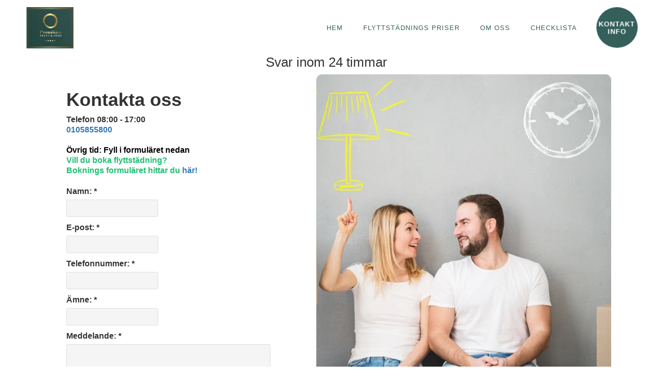

--- FILE ---
content_type: text/html; charset=utf-8
request_url: https://www.xn--flyttstdalingss-6kby.nu/kontakt
body_size: 4004
content:
<!DOCTYPE html>
<html lang="sv">
<head>
  <script src="https://code.jquery.com/jquery-3.7.0.slim.min.js" integrity="sha256-tG5mcZUtJsZvyKAxYLVXrmjKBVLd6VpVccqz/r4ypFE=" crossorigin="anonymous"></script>  
  <script src='https://uploads.staticjw.com/he/hemstadorminge/gsap.js'></script>
  <script src='https://uploads.staticjw.com/he/hemstadorminge/scrolltrigger.js'></script>
  <script src='https://uploads.staticjw.com/he/hemstadorminge/functions23.js'></script>

    <link rel="icon" href="https://images.staticjw.com/fly/3544/favicon.ico" sizes="any">
    <meta charset="utf-8">
    <link rel="canonical" href="https://www.xn--flyttstdalingss-6kby.nu/kontakt">


  <meta name="viewport" content="width=device-width, initial-scale=1">
  <title>Svar inom 24 timmar | Flyttstädning Alingsås</title>
             


<link rel="stylesheet" href="https://css.staticjw.com/createdfiles/css-files/315917.css?m=0783">

<script>
  function resizeIframe(obj) {
    obj.style.height = obj.contentWindow.document.documentElement.scrollHeight + 'px';
  }
</script>

<body>
  <nav id="navbar-städ">
    <a class="navbar-logo-link" href='/'><img id="logo" class="navbar-logo" src="https://uploads.staticjw.com/fl/flyttstadningalingsas/logo_flyttstad_i_alingsas.webp" alt="Flyttstäd Alingsås logo" width="234" height="100"></a>

    <ul class="navbar-menu">
      
<ul id="nav">
    <li><a href="/">Hem</a></li>
    <li><a href="/priser">Flyttstädnings Priser</a></li>
    <li><a href="/varfor-oss">Om oss</a></li>
    <li><a href="/checklista">Checklista</a></li>
</ul>
      <div id="navbar-circle" class="discount-circle">
        <a href="/kontakt"><h3 id="navbar-circle-text">KONTAKT INFO</h3></a>
      </div>
    </ul>

    <input id="toggle" type="checkbox"></input>

    <label for="toggle" class="hamburger">
      <div class="top-bun"></div>
      <div class="meat"></div>
      <div class="bottom-bun"></div>
    </label>

    <div class="nav">
      <div class="nav-wrapper">
        <nav>
          
<ul id="nav">
    <li><a href="/">Hem</a></li>
    <li><a href="/priser">Flyttstädnings Priser</a></li>
    <li><a href="/varfor-oss">Om oss</a></li>
    <li><a href="/checklista">Checklista</a></li>
</ul>
          <a href="/priser">BOKA ONLINE HÄR</a>
        </nav>
      </div>
    </div>
  </nav> 

   
 





      <div> 
             <br><br><br><br>
          <h2 style="text-align: center;">Svar inom 24 timmar</h2>
        </div>
        <div id="" >
            

<div class="grid-flex">
<div class="col col-text col-left">
<div class="inner spacing text-align-center contact_spacing">

<h1><strong>Kontakta oss</strong></h1>

<p>      <strong>Telefon 08:00 - 17:00 <br>
<a href="tel:0105855800">0105855800</a></p>

<p>        &nbsp;</p>

<p>        <span style="color: #000;">Övrig tid: Fyll i formuläret nedan</span></strong>  <br>
<strong><span style="color: #1dbf73;">Vill du boka flyttstädning?</span></span><br>
<span style="color: #1dbf73;"> Boknings
          formuläret hittar du <a title="Boka flyttstädning" href="/priser">här!</a></span></strong></p>

<p>       </p>

<p>      

<form id="id-contact-form" method="post" action="/include/contact.php" enctype="multipart/form-data">


<fieldset id="contact-form">
<label>Namn: *</label><br>
<input name="name2" type="text" required><br>
<label>E-post: *</label><br>
<input name="email" type="email" required><br>
<label>Telefonnummer: *</label><br>
<input name="phone_number" type="text" required><br>
<label>Ämne: *</label><br>
<input name="subject" type="text" required><br>
<label>Meddelande: *</label><br>
<textarea cols="40" rows="10" name="message" required></textarea><br>
<input id="contact-button" name="submit" type="submit" value="Skicka meddelande">
</fieldset>

<div style="display:none;visibility:hidden;">
<input type="hidden" id="Ncode" name="code" value="0">
<input type="text" name="url" value=""> (Lämna tom)
</div>
<script>document.querySelectorAll('#Ncode').forEach(function(elem) {elem.value = Math.round(new Date().getTime()/1000);})</script>
</form>

</div>
</div>
<div class="col col-image" style="background-image: url('https://uploads.staticjw.com/fl/flyttstadningalingsas/kontakt.jpg'); height: auto;"></div>
</div>

 
        </div>

  <div class="clear"></div>

    

    </div> 

      
      <br /><br /><div id="footer">
        <div class="inner-container">
          <div id="footer-text-container" class="col-sm-4">
            <h3><b>KONTAKTA OSS:</b></h3>
            <p>Alla dagar 08:00 - 17:00 <br> Ring: <a href="tel:010 58 558 00"><b>010 58 558 00</b></a></p>
            <br>
            <p>Övrig tid: Använd vårt <a href="/kontakt"><b><u>kontaktformulär</u></a></b> <br> Svar snarast möjligt inom 24 timmar.</p>
            <br>
            <p><a href="/info"><b>Avtal & Villkor<br>GDPR<br>Integritetspolicy</a></b></p>
          </div>

          <div id="iframe-maps">
            <a href="https://www.google.com/maps/place/Alingsås/"><img class="lazy" loading="lazy" src=""
                data-src="https://maps.googleapis.com/maps/api/staticmap?autoscale=false&size=1200x350&maptype=roadmap&key=AIzaSyCJPsn90n2RAcxPg0-j4zv2kSExLhmMIpE&format=png&visual_refresh=true&markers=size:mid%7Ccolor:0xff0000%7Clabel:%7CAlingsås"
                data-srcset="https://maps.googleapis.com/maps/api/staticmap?autoscale=false&size=1200x350&maptype=roadmap&key=AIzaSyCJPsn90n2RAcxPg0-j4zv2kSExLhmMIpE&format=png&visual_refresh=true&markers=size:mid%7Ccolor:0xff0000%7Clabel:%7CAlingsås"
                alt="Flyttstädning Alingsås Google Maps"></a>
          </div>
          <div class="clear"></div>

          <h3 id="trademark-text">© 2026 S.E.O Partner Sverige AB. Alla rättigheter förbehållna.</h3>
        </div>

        
      </div>
         

    <div id="copyright">
      <img class="alignleft copyr lazy" width="125px" loading="lazy" height="39px" src="
" data-src="https://uploads.staticjw.com/fl/flyttstadbollnas/footer_flyttstadning_bollnas.webp" data-srcset="https://uploads.staticjw.com/fl/flyttstadbollnas/footer_flyttstadning_bollnas.webp" alt="Skapare av Flyttstädning Alingsås" />
    </div>

<chat-widget
  location-id="YO1LrMPgNKlhzIoe6ih9"
  style="--chat-widget-primary-color: #FFC925; --chat-widget-active-color:#FFC925 ;--chat-widget-bubble-color: #FFC925 ;"
  heading="Hur kan vi hjälpa dig?"
  sub-heading="Skriv din fråga här så besvarar jag dig snarast möjligt." 
  prompt-msg="Välkommen! Mitt namn är Samuel, kan jag hjälpa dig med något?" 
  legal-msg="Genom att skicka in godkänner du att ta emot SMS eller e-post från oss." 
  use-email-field="true" 
  revisit-prompt-msg="Välkommen tillbaka {{name}}.
Hur kan vi hjälpa dig?" 
  support-contact="info@premiumstad.nu" 
  success-msg="Vår kundtjänst kommer att kontakta dig inom kort." 
  thank-you-msg="Tack!" 
  prompt-avatar="https://firebasestorage.googleapis.com/v0/b/highlevel-backend.appspot.com/o/locationPhotos%2FYO1LrMPgNKlhzIoe6ih9%2Fchat-widget-person?alt=media&token=d4a77516-f0aa-4ccc-abd7-ea7529a785ed" 
  locale="location" 
  send-label="Skicka Meddelande" 
  primary-color="#FFC200">
</chat-widget>
 <script
  src="https://widgets.leadconnectorhq.com/loader.js" 
  data-resources-url="https://widgets.leadconnectorhq.com/chat-widget/loader.js" >
 </script>


<script defer src="https://static.cloudflareinsights.com/beacon.min.js/vcd15cbe7772f49c399c6a5babf22c1241717689176015" integrity="sha512-ZpsOmlRQV6y907TI0dKBHq9Md29nnaEIPlkf84rnaERnq6zvWvPUqr2ft8M1aS28oN72PdrCzSjY4U6VaAw1EQ==" data-cf-beacon='{"version":"2024.11.0","token":"69cf956b180d47859b199ce4b6bb22bb","r":1,"server_timing":{"name":{"cfCacheStatus":true,"cfEdge":true,"cfExtPri":true,"cfL4":true,"cfOrigin":true,"cfSpeedBrain":true},"location_startswith":null}}' crossorigin="anonymous"></script>
</body>

</html>



<script>(function() { var global_id = '1ukygjdh'; var property_id = 315917;
    var url = encodeURIComponent(window.location.href.split('#')[0]); var referrer = encodeURIComponent(document.referrer);
    var x = document.createElement('script'), s = document.getElementsByTagName('script')[0];
    x.src = 'https://redistats.com/track.js?gid='+global_id+'&pid='+property_id+'&url='+url+'&referrer='+referrer; s.parentNode.insertBefore(x, s); })(); </script>

 
<script type="application/ld+json">
  {
    "@context": "https://schema.org",
    "@type": "Organization",
    "url": "https://www.xn--flyttstdsdertlje-1nbg15a.com/",
    "logo": "https://uploads.staticjw.com/dl/dlflytt/hemstaed_orminge_logo.webp"
  }
</script>
<script src="https://apis.google.com/js/platform.js"></script>
<script type="text/javascript" src="https://cdn.jsdelivr.net/npm/lozad/dist/lozad.min.js"></script>
<script src="https://apis.google.com/js/platform.js"></script>
<script type="text/javascript">
let slideUp=(e,t=500)=>{e.style.transitionProperty="height, margin, padding",e.style.transitionDuration=t+"ms",e.style.boxSizing="border-box",e.style.height=e.offsetHeight+"px",e.offsetHeight,e.style.overflow="hidden",e.style.height=0,e.style.paddingTop=0,e.style.paddingBottom=0,e.style.marginTop=0,e.style.marginBottom=0,window.setTimeout(()=>{e.style.display="none",e.style.removeProperty("height"),e.style.removeProperty("padding-top"),e.style.removeProperty("padding-bottom"),e.style.removeProperty("margin-top"),e.style.removeProperty("margin-bottom"),e.style.removeProperty("overflow"),e.style.removeProperty("transition-duration"),e.style.removeProperty("transition-property")},t)},slideDown=(e,t=500)=>{e.style.removeProperty("display");let o=window.getComputedStyle(e).display;"none"===o&&(o="block"),e.style.display=o;let r=e.offsetHeight;e.style.overflow="hidden",e.style.height=0,e.style.paddingTop=0,e.style.paddingBottom=0,e.style.marginTop=0,e.style.marginBottom=0,e.offsetHeight,e.style.boxSizing="border-box",e.style.transitionProperty="height, margin, padding",e.style.transitionDuration=t+"ms",e.style.height=r+"px",e.style.removeProperty("padding-top"),e.style.removeProperty("padding-bottom"),e.style.removeProperty("margin-top"),e.style.removeProperty("margin-bottom"),window.setTimeout(()=>{e.style.removeProperty("height"),e.style.removeProperty("overflow"),e.style.removeProperty("transition-duration"),e.style.removeProperty("transition-property")},t)},slideToggle=(e,t=500)=>"none"===window.getComputedStyle(e).display?slideDown(e,t):slideUp(e,t);function openNav(){slideToggle(document.getElementById("nav"),400)}var observer=lozad(".lazy",{threshold:.1}),pictureObserver=lozad(".lozad-picture",{threshold:.1});observer.observe(),pictureObserver.observe();</script><!-- Page generated in 0.00429 seconds at 21 Jan 10:22 -->

--- FILE ---
content_type: text/css
request_url: https://css.staticjw.com/createdfiles/css-files/315917.css?m=0783
body_size: 15680
content:
#homepage blockquote,.blog-post,div{word-break:break-word}@font-face{font-family:"Libre Franklin";font-style:normal;font-weight:400;font-display:swap;src:local("Libre Franklin"),local("LibreFranklin-Regular"),url(https://fonts.gstatic.com/s/librefranklin/v2/jizDREVItHgc8qDIbSTKq4XkRiUR2zcLig.woff2) format("woff2");unicode-range:U+0100-024F,U+0259,U+1E00-1EFF,U+2020,U+20A0-20AB,U+20AD-20CF,U+2113,U+2C60-2C7F,U+A720-A7FF}@font-face{font-family:"Libre Franklin";font-style:normal;font-weight:400;font-display:swap;src:local("Libre Franklin"),local("LibreFranklin-Regular"),url(https://fonts.gstatic.com/s/librefranklin/v2/jizDREVItHgc8qDIbSTKq4XkRiUf2zc.woff2) format("woff2");unicode-range:U+0000-00FF,U+0131,U+0152-0153,U+02BB-02BC,U+02C6,U+02DA,U+02DC,U+2000-206F,U+2074,U+20AC,U+2122,U+2191,U+2193,U+2212,U+2215,U+FEFF,U+FFFD}:root{--SOFT_GRAY:#383838;--SOFTEST_GRAY:#f3f3f3;--FOOTER_GRAY:#345f5b;--YELLOW:#fedb7d;--GOLD:#ffbc01;--GREEN:#78c946;--RED:#c00;--BIG_HEADER:60px;--SMALL_HEADER:40px;--BIG_TEXT:26px;--SMALL_TEXT:20px;--MOBILE_TEXT:16px;--MARGIN:2% auto}body{width:95%;margin:0 auto!important}.inner{padding:0 8px 15px!important}.carousel-inner>.active,.carousel-inner>.next,.carousel-inner>.prev,.collapse.in,.hide_me,.nav>li>a,.tab-content>.active,input[type=file]{display:block}#toggle,.hamburger,.label:empty,.show_me{display:none}.grid-flex{display:-webkit-box;display:-ms-flexbox;display:flex;-webkit-box-flex:1;-ms-flex-positive:1;flex-grow:1;-webkit-box-orient:horizontal;-webkit-box-direction:normal;-ms-flex-direction:row;flex-direction:row;-webkit-flex-wrap:wrap;-webkit-justify-content:space-around}.col{-webkit-box-flex:1;-ms-flex:1;flex:1}.col-left{-webkit-box-ordinal-group:-1;-ms-flex-order:-1;order:-1}.col-text{padding:10px 0;display:-webkit-box;display:-ms-flexbox;display:flex;-webkit-box-align:center;-ms-flex-align:center;align-items:center;-webkit-box-pack:center;-ms-flex-pack:center;justify-content:center}.col-image{background-size:cover;background-position:center center;position:relative;text-align:center;width:50%;height:auto;box-shadow:0 0 0 rgb(0 0 0 / .2)}.blogg{height:auto;max-width:80px}img#rss-img{width:28px!important}#navbar-städ,#navbar-städ #logo,.navbar-btns{transition:.4s}#colleagues>div,.discount-btn,.green-btn,.yellow-btn,nav a:before{transition:.2s ease-in-out}#exit-booking-popup,#navbar-städ{background-color:#fff;position:fixed;display:flex;top:0}#menuToggle input:checked~span,#menuToggle span,.menu-border{background-color:var(--SOFT_GRAY)}#menu,#menuToggle,#menuToggle input,.costumerText,.overlay,.text{position:absolute}#menu,#menuToggle span:first-child{transform-origin:0% 0%}.hamburger div,nav a:before{background-color:var(--GOLD)}#menu,.glyphicon{-webkit-font-smoothing:antialiased}#navbar-städ{width:95%;margin:0 auto;justify-content:space-between;align-items:center;z-index:50;height:15%}#nav,.navbar-menu{display:flex;align-items:center;margin-bottom:0!important}#nav>li>a,.navbar-menu>a>li{margin-left:20px;margin-right:20px;transition:.2s ease-in-out;color:var(--FOOTER_GRAY);text-transform:uppercase;font-size:1vw}li{list-style:none}.navbar-logo{height:75%;width:auto;min-height:60px;align-self:center}.bounce-number{animation:1s .6s infinite bounce;transform:translateY(0)}@keyframes bounce{0%{-webkit-animation-timing-function:ease-in}50%{transform:scale(1.2);-webkit-animation-timing-function:ease-out}}.navbar-logo-link{height:100%;display:flex}#nav>li>a:hover,.navbar-menu>a>li:hover{cursor:pointer;color:var(--GOLD)}#menuToggle a:active,#menuToggle a:hover,#menuToggle a:visited,#navbar-circle-text,.col-sm-4 a,.col-sm-4 a:visited,.white,nav a:hover{color:#fff}#exit-booking-popup{height:200px;width:100%;opacity:0;visibility:hidden;left:0;right:0;z-index:60;transition:.3s ease-in-out}.show-popup{visibility:visible!important;opacity:1!important}.contact_spacing{border:0 solid #000;padding:20px;border-radius:11px}.col-image{border-radius:11px}#menuToggle{display:none;top:22.5px;left:86%;right:0;z-index:1;width:100%;-webkit-user-select:none;user-select:none}#menuToggle a{text-decoration:none;transition:color .3s}.menu-border{width:100%;height:1px}#menuToggle input{display:block;width:40px;height:32px;cursor:pointer;opacity:0;z-index:2;-webkit-touch-callout:none}#menuToggle span{display:block;width:25px;height:4px;margin-bottom:5px;position:relative;border-radius:3px;z-index:1;transform-origin:4px 0px;transition:transform .5s cubic-bezier(.77, .2, .05, 1),background .5s cubic-bezier(.77, .2, .05, 1),opacity .55s}#menuToggle span:nth-last-child(2){transform-origin:0% 100%}#menuToggle input:checked~span{opacity:1;transform:rotate(45deg) translate(3px,4px)}#menuToggle input:checked~span:nth-last-child(3){opacity:0;transform:rotate(0) scale(.2,.2)}#menuToggle input:checked~span:nth-last-child(2){transform:rotate(-45deg) translate(0,1px)}#menu{width:100%;height:100vh;padding:0;top:0;margin-left:0;background:#183d68;text-align:left;list-style-type:none;transform:translate(100%,0);transition:transform .5s cubic-bezier(.77, .2, .05, 1)}.menu-category{padding:50px 0;font-size:40px;background:0 0;font-family:BebasNeue-Bold;position:relative;text-align:center}.arrow-container,.discount-btn{background-color:var(--GREEN);border-radius:11px}.background-container,.bk_img,.padd,.showcase-img{background-size:cover}.menu-category:hover{background:rgba(255,255,255,.2)}#menuToggle input:checked~ul{transform:translate(-86%,0)}.section,section{margin:5% auto}.countdown-title{font-weight:100;font-size:40px;margin:40px 0 20px}.countdown{font-family:sans-serif;color:#000;display:inline-block;font-weight:100;text-align:center;display:flex;font-size:30px;margin-top:5%;opacity:1}.countdown-number{border-radius:3px;display:inline-block;display:flex;align-items:center;font-size:20px}.countdown-time{padding:10px 5px 7px 10px;border-radius:3px;display:inline-block;color:var(--RED)}.countdown-text{display:block;padding-top:5px;font-size:16px}#landing-section{width:100%;display:flex;position:relative;margin-top:8.5%;height:80vh;max-height:800px}#discount-section{width:80%;display:flex;justify-content:center;align-items:center}.discount-btn{color:#000!important;padding:10px;width:250px;height:50px;line-height:30px;margin:0 auto;text-align:center;font-weight:700}.review-profile-img{width:60px;height:60px}.review-name-container{display:flex;flex-direction:column;justify-content:center;margin-left:5%}.review-text-container{display:flex;flex-direction:column;margin-top:10px}.discount-btn:hover{transform:scale(1.1);cursor:pointer;color:#fff;font-weight:700;background-color:#66ab3c}#discount-section>div{display:flex;flex-direction:column;align-items:center;text-align:center}.discount-header{font-size:28px;margin-bottom:2.5px;font-weight:700}.discount-header-2{font-size:var(--SMALL_HEADER);margin-top:2.5px;margin-bottom:0;font-weight:700}.discount-text{font-size:var(--SMALL_TEXT);margin-top:0}#landing-section>div{width:50%;border-radius:11px}#review-section{display:flex;justify-content:space-evenly;margin:5% 0;flex-wrap:wrap}#review-section>div{padding:30px;border-radius:20px;width:400px;margin:20px;height:360px;background-color:var(--SOFTEST_GRAY);position:relative}.half-section{width:100%;display:flex;align-items:center}.half-section-background{width:55%;height:100%;object-fit:cover;object-position:center;max-height:750px}.half-section-container{width:45%;height:100%}.five-star-rating,.five-star-rating-review,.google-img{height:auto;position:relative}.half-section-container>div{width:80%;margin:0 auto}.h4,.half-section-container>div>p,h4{font-size:18px}.half-section-container>div>h2,.half-section-container>div>h3,.header_right{margin-top:0}.five-star-rating{width:35%;margin-left:5%;bottom:2px}.five-star-rating-review{width:40%;bottom:2px;margin-right:5px}.google-img{width:30px;margin-top:10px;bottom:6px}.iframe-p-1,.iframe-p-2{margin:0;font-size:var(--SMALL_TEXT);bottom:-10px;position:relative;text-align:center;padding:0}.iframe-p-1{display:flex;flex-direction:row;align-items:center}#main-header{font-size:var(--BIG_HEADER);font-size:3.1vw;margin:0 auto 15px;font-weight:700;position:relative;width:65%}.form-snippet-container{display:flex;align-items:center;justify-content:center;flex-direction:column;padding:2% 0}.background-container{background-image:url("https://uploads.staticjw.com/fl/flyttstadningalingsas/header-stadfirma-alingsas.webp");background-position:right;position:relative}#iframe-maps{width:50%;margin-right:-8%}#arrow-img{height:100%;width:auto}.arrow-container{position:absolute;transform:rotate(90deg);width:250px!important;height:60px;background-color:var(--RED);padding:10px;top:97%;left:50%;will-change:transform;display:flex;align-items:center;-moz-transform:scale(1) translate(-50%,-50%);-o-transform:scale(1) translate(-50%,-50%);-webkit-transform:scale(1) translate(-50%,-50%);-ms-transform:scale(1) translate(-50%,-50%);transform:scale(1) translate(-50%,-50%)}.arrow-container>a>h2{color:#fff;font-size:18px;text-align:center}.arrow-container:hover{cursor:pointer;background-color:red}.discount-circle{height:6vw;width:6vw;background-color:#345f5b;right:0;top:0;text-align:center;display:flex;align-items:center;justify-content:center;border-radius:50%;opacity:1;color:#fff;will-change:transform;-webkit-transform:scale(1);-ms-transform:scale(1);transform:scale(1);margin-left:20px}.discount-circle a:before,.navbar-logo-link:before{content:none;transition:none}.discount-circle:hover{background-color:#e0a602;cursor:pointer}.discount-circle>a>h3{font-size:var(--BIG_TEXT);text-align:center;position:relative;top:-2px;font-weight:700;font-size:1.01vw}.discount-circle-discount{position:relative;top:5px;color:red;font-weight:700}#iframe_container{border:1px solid gray;padding:0 5% 2%;width:65%;max-width:600px;display:flex;flex-direction:column;align-items:center;border-radius:11px;position:relative}#footer-iframe-container{border:1px solid gray;padding:2% 2% 0;background-color:var(--SOFTEST_GRAY);display:flex;align-items:center}.green-btn,.yellow-btn{display:block;height:50px;width:250px;line-height:50px;color:#fff!important;border-radius:11px}#em_frame29,#footer-text-container,#prices-statistics-section,#statistics-section,.employee_grid,.flex_style,.full-width-green,.image_grid,.image_text_area,.image_text_area_holder,.image_text_area_small,.image_text_grid,.inner-container,.menu_container,.reviews,.statistics-container,.text_area,.text_area_top{display:flex;display:flex}#em_frame29{width:100%;margin:0 auto}.green-btn{background-color:var(--GREEN);text-align:center}#prices-statistics-section,.yellow-btn{background-color:var(--YELLOW);text-align:center}.prices-text-separator,.text-separator{background-color:#383838;position:relative}.hamburger div,.nav{transition:.3s ease-in-out}.yellow-btn:hover{background-color:#d6b96b}.green-btn:hover{background-color:#66ab3c}#statistics-section{width:100%;margin:var(--MARGIN);text-align:center;color:#383838;background-color:#fedb7d;flex-direction:column}#statistics-description{opacity:0;position:relative;top:50px}#statistics-section>h2{height:30%;width:50%;margin:2.5% auto 0;font-size:1.4vw;font-style:italic}.statistics-container{width:90%;height:50%;margin:var(--MARGIN);justify-content:space-evenly}.text-separator{height:60px;width:4px;margin-top:.75vw;bottom:5px;opacity:0}.statistics-text-big{font-size:var(--SMALL_HEADER);font-weight:700;margin-top:5px;margin-bottom:0;opacity:0}.statistics-text-small{font-size:var(--SMALL_TEXT);margin-top:5px;margin-bottom:0;opacity:0}#prices-statistics-description{position:relative;top:10px;font-size:1vw;height:30%;width:90%;margin:2.5% auto 0;font-style:italic}#prices-statistics-section{width:100%;color:#383838;flex-direction:column;margin-right:10px}.prices-statistics-container{width:90%;height:50%;margin:var(--MARGIN);display:flex;justify-content:space-evenly;align-items:center}.prices-text-separator{height:50px;width:3px;margin-top:.75vw;bottom:10px}.prices-statistics-text-big{font-size:32px;font-weight:700;margin-top:5px;margin-bottom:0;color:#383838}.prices-statistics-text-small{font-size:16px;margin-top:-5px;color:#383838}#colleagues{margin:var(--MARGIN)}#colleagues>div:hover{transform:scale(1.2);opacity:1}.inner-container{width:100%;margin:0 auto;justify-content:space-evenly}.hamburger,.hamburger div{position:relative;width:2em}#footer-text-container{color:#fff;flex-direction:column;justify-content:center;text-align:center}#footer-text-container>p>a:hover,#footer-text-container>p>b>a:hover{color:var(--GOLD);text-decoration:none!important}#footer-text-container>h3,#footer-text-container>p{font-size:var(--BIG_TEXT)}#footer-text-container>p{font-size:var(--SMALL_TEXT)!important;line-height:150%!important}#trademark-text{position:absolute;bottom:0;left:0;right:0;color:#fff;font-size:16px}.menu_container{opacity:1;opacity:0;align-items:center;height:100%;float:right;cursor:pointer}.review-ago{color:#333;font-size:14px}.reverse-half-section{flex-direction:row-reverse}.inner_centered{text-align:center!important}#copyright,#footer,#top-header,.btn,.button,.button2,.center,.circle div,.costumerText,.imgColums,.label,.nav-justified>li>a,.padd,nav{text-align:center}.hamburger{margin-right:2em;height:33px;z-index:50}.nav,nav a:hover:before{height:100%}.hamburger div{height:4px;border-radius:3px;margin-top:6px;z-index:20}.nav{position:fixed;width:100%;background-color:#fff;top:-100%;left:0;right:0;bottom:0;overflow:hidden;transform:scale(0);z-index:20}#nav>li>a,.inner_centered,.nav-wrapper,.reviews,nav a{position:relative}#iframe_info_form,.iframe_info_form{width:90%!important}.nav-wrapper{overflow:hidden;overflow-y:auto;height:100%}#content,#content-wrap,#title a,.btn-success,.myiframe,.progress{overflow:hidden}nav{margin-top:25%}#nav>li>a,nav a{text-decoration:none;display:inline-block;transition:color .2s ease-in-out;letter-spacing:1px}nav a:before{content:"";height:0;position:absolute;width:.15em;left:-1em;z-index:20}#toggle:checked+.hamburger .top-bun{transform:rotate(-45deg);margin-top:25px;z-index:20}#toggle:checked+.hamburger .bottom-bun{opacity:0;transform:rotate(45deg);z-index:20}#toggle:checked+.hamburger .meat{transform:rotate(45deg);margin-top:-4px;z-index:20}#toggle:checked+.hamburger+.nav{top:0;transform:scale(1);z-index:20}nav>a{color:var(--GOLD)!important;margin:20px}.iframe_info_form{max-width:90%!important;margin:0 auto}.gray,.image_text_area_holder{background-color:#f1f1f1}.menu_icon{height:24px;width:24px;float:right}*,:after,:before,input[type=checkbox],input[type=radio]{-webkit-box-sizing:border-box;-moz-box-sizing:border-box}.btn,.label{white-space:nowrap}.flex_style{flex-direction:column}.col-md-12,.default_padding,.padd{padding:0!important}.reviews{left:50%;flex-wrap:wrap;width:fit-content;height:fit-content;padding-bottom:25px;justify-content:center;transform:translate(-50%)}.button_center,.container{left:50%;transform:translate(-50%,0)}.review{float:left;padding:15px}.plus{height:19px;width:20px}.costumer,.review_stars,.review_votes,.review_votes_result,.text-left{text-align:left}.image_text_area_holder{width:100%;height:100%;padding:25px}.review_stars_image{width:150px;height:23px;text-align:left;margin-top:-4px}.alert>p+p,.review_Text{margin-top:5px}.review_Text{color:#79ce43;text-align:left}.review_text_black{color:#000;margin-top:5px;text-align:left}.button_thumb_green:hover,.lightgreen{background-color:#ec484f}.button_thumb_green2:hover,.full-width-green{background-color:#eec746}.imgColums{padding:0 10%!important}.img100 h3{font-size:20px;font-weight:700}.booking_sidebar .image_grid_basis h3,.img100 p{font-size:14px}.image_text_area{width:100%}.image_text_area_small{width:100%;padding:10px}.img_area,.img_area_flex{flex-basis:50%}.img_area img{width:100%;float:left;height:500px;object-fit:contain}.img_employees{margin-top:20px!important;padding-bottom:0;flex-basis:25%;width:30%!important}.img_employees img{width:60%!important;padding-bottom:10px;height:auto}.bk_img{width:100%;height:100%;background-position:center}.text_area,.text_area_top{width:50%;float:left;margin:0 auto}.text_area{flex-basis:50%;align-items:center;justify-content:center}.text_area_top{justify-content:center}.full-width-green{width:100%;height:200px;text-align:center;margin-bottom:0;flex-direction:column;justify-content:center}.full-width-green h3{color:#fff;margin:0 auto;font-size:60px}.full-width-green p{clear:both;color:#fff;margin:0 auto}.big h3,.img_employees h3{margin-top:0!important}.inner_centered{width:70%;padding-bottom:10px}.title_centered{width:100%;float:left;text-align:center}.button_thumb_blue,.button_thumb_green{width:200px;box-shadow:0 0 2px #000;text-shadow:0 0 2px #000}.no_float{float:none!important}.button2,.left,.pager .previous>a,.pager .previous>span{float:left}.image_grid{flex-wrap:wrap;justify-content:center;margin:20px 0 0!important}.image_grid_basis{flex-basis:25%}.image_grid_basis img{width:110px!important}.employee_grid{flex-wrap:nowrap}.hidden,.hide,.hide_on_pc{display:none!important}.hide_on_phone{display:flex!important}.button_thumb_green,.button_thumb_green2{border-radius:2px;display:inline-block;text-decoration:none;background-color:#79ce41}.button_thumb_green{font-size:20px;padding:8px 43px;margin-right:10px;white-space:nowrap;color:#fff!important}.button_thumb_blue2,.button_thumb_green2{height:36px;margin-right:5px;white-space:nowrap}.button_thumb_blue:active,.button_thumb_green:active{position:relative;top:1px}.button_thumb_green2{font-size:15px;padding:8px 30px;color:#fff!important}.button_thumb_blue,.button_thumb_blue2{border-radius:2px;display:inline-block;background-color:#3da5ed;color:#fff!important;text-decoration:none}.button_thumb_blue{font-size:20px;padding:8px 43px;margin-left:10px}.button_thumb_blue2:hover,.button_thumb_blue:hover{background-color:#2b79ad}.button_thumb_blue2{font-size:15px;padding:8px 30px}.grid_menu,.grid_menu_bottom,.menuContainer,.table .table,body{background-color:#fff}.menuContainer{top:20px;width:100%;height:100px;z-index:10000;position:sticky!important;margin-top:20px!important}.Aligner-item p,.Aligner-item2 p{display:flow-root;text-align:left}.force-full-width{width:100%!important;padding:20px!important}.btn-success,.padd,.padd img,.spacing{position:relative}.grid_menu{top:0;width:100%;display:flex;z-index:10000;position:sticky}.grid_menu_top{flex:1;width:100%;display:flex;position:absolute;justify-content:flex-end}.covid_info{z-index:1;width:100%;text-align:center;position:absolute!important}.contact_info,.text-right{text-align:right}.contact_info{z-index:2;flex-basis:40%;padding-right:20px}.grid_menu_bottom{width:100%;height:101px;display:flex;flex-direction:row;border-bottom:0 solid #00000040}.grid_menu_bottom .bottom_left{flex-basis:50%;padding-left:40px}.grid_menu_bottom .bottom_right{flex-basis:50%;padding-right:40px}.justify_left_phone{margin-right:auto;margin-left:10%}.small_size,.small_size img{height:450px!important}.row-grid p{flex-direction:row!important}.grid_column_container{display:flex;flex-direction:column!important}.button_center{margin:0;position:relative}.booking_grid{flex-grow:1;display:flex;flex-direction:row;align-items:center;padding-bottom:35px;background-color:var(--YELLOW);border-bottom-left-radius:11px;border-bottom-right-radius:11px}.booking_form{width:100%;max-width:50%;display:flex;padding:4.5% 1%;flex-basis:50%;align-items:center;border-radius:20px;margin:25px 5% 0;min-width:fit-content;flex-direction:column;background-color:#fff;justify-content:center}.glyphicon,.inline,label{display:inline-block}.phone_center{padding-left:25px}#footer,#footer p,.phone_center>span{font-size:16px}.booking_title{background-color:var(--YELLOW);margin:8.5% 0 -10px;padding-top:10px;border-top-left-radius:11px;border-top-right-radius:11px}#fs_frame_15,#fs_frame_4{width:600px!important;max-width:unset!important}.iframe_wide{width:470px!important;max-width:unset!important}.iframe_info{width:80%!important}#footer,#main-img,.bild,.blogg,.col-md-4 img,.container,.padd img,select{width:100%}.modal-content{top:100px}.button_absolute{bottom:-25px;position:absolute}.big h3{font-size:30px!important}.button,.button2{background-color:#ec484f!important;color:#fff;box-shadow:0 8px 15px rgba(0,0,0,.3);cursor:pointer}.container{position:relative}.showcase-img,.text_over_img{left:0;right:0;top:50%;color:#fff;position:absolute;transform:translateY(-50%)}.text_over_img h1{font-size:40px}.big h1{font-size:70px}.showcase-img{text-shadow:1px 1px gray}#___plusone_0{margin:0 0 10px 15px!important}.showcase-inner{padding:20px}.text_over_img{text-shadow:1px 1px grey}.modal.fade .modal-dialog{-webkit-transition:-webkit-transform .3s ease-out!important;transition:transform 10ms ease-out!important}.modal-header{border-bottom:0 solid #e5e5e5!important}.fade{opacity:0;-webkit-transition:opacity 10ms linear!important;-o-transition:opacity 10ms linear!important;transition:opacity 10ms linear!important}.modal-dialog{margin-top:70px!important}.showcase_row:nth-of-type(2n){background:#fcfcfc!important}.showcase{margin-bottom:-99999px;padding:2em;padding-left:2em!important;padding-right:2em!important;min-height:20em!important}.showcase-inner p{font-size:15px!important}#copyright,#footer,.btn-group-vertical>.btn-group:after,.btn-toolbar:after,.clear,.clearfix:after,.container-fluid:after,.container:after,.dl-horizontal dd:after,.form-horizontal .form-group:after,.modal-footer:after,.modal-header:after,.nav:after,.navbar-collapse:after,.navbar-header:after,.navbar:after,.pager:after,.panel-body:after,.row:after{clear:both}.go-cont{margin-top:6px}.costumerhd{margin-bottom:0!important;font-weight:500!important;color:#000!important}.button2{border-radius:20px;border:none;font-size:20px;padding:2px 7px;transition:.5s;margin-left:0}#content li,#footer .col-sm-4{margin-bottom:10px}.button{border-radius:20px;border:none;font-size:18px;padding:5px 10px;transition:.5s;margin:5px}.button span,.button2 span{cursor:pointer;display:inline-block;position:relative;transition:.5s}.button span:after,.button2 span:after{content:"\00bb";position:absolute;opacity:0;top:0;right:-20px;transition:.5s}.circle div:after,.circle div:before,blockquote:after,blockquote:before,q:after,q:before{content:""}.button2:hover span,.button:hover span{padding-right:25px}.button2:hover span:after,.button:hover span:after{opacity:1;right:0}#top-header{position:fixed;z-index:10000}.top-li a{margin-right:10px;font-size:14px;padding:3px}.imgColums,.row{margin:auto}#footer{padding-top:70px!important;padding-bottom:70px!important;position:relative;margin:0 auto!important;background-color:var(--FOOTER_GRAY)!important;border-top:1px solid #181818;display:flex;padding:0 0 25px;background-color:#eec746}.pager .next>a,.pager .next>span,img#rss-img{float:right}.infobox{margin-top:20px;background:#fff!important;border-bottom:0 solid #ec484f}#homepage{float:none}blockquote{border-left:0!important}.row{margin-right:0!important;margin-left:0!important;margin-top:8.5%}.btn-success{background-color:#ec484f!important;margin-top:0}iframe{border:0}@media all and (max-width:480px){.iframe-p-1{flex-direction:column-reverse!important}.btn-sm{padding:2px!important;font-size:10px!important}#title a{font-size:16px!important}}.text{color:#fff;font-size:20px;top:50%;left:50%;transform:translate(-50%,-50%);-ms-transform:translate(-50%,-50%)}.containe{position:relative;width:50%}.header_right{float:right!important}.center{float:none;margin:auto}.copyr,.footer-logo{margin-right:5px}#title,*,body,p,select,textarea{margin:0;padding:0}.myy{color:#f60}#title a,.mygreen{color:#ec484f}#title a:hover,a:hover,body,h2 a,h2 a:visited{color:#333}#contact-form{height:auto;width:400px}.bild{max-width:419px}.table,label{max-width:100%}blockquote,q{quotes:"" ""}body,p,select,textarea{font-family:Arial,Helvetica,Tahoma,sans-serif;font-size:16px;font-weight:400;line-height:20px;text-decoration:none}#title a,.alert .alert-link,.label,b,label,strong{font-weight:700}#content-wrap cite,em,i{font-style:italic}input[type=email],input[type=text],textarea{background-color:#f5f5f5;border:1px solid #ddd;border-radius:3px}#title,a img{border:none}#title a{font-family:Oswald,arial,serif;float:left;padding:25px 0 5px;width:auto}#description,#title{font-family:"Droid Sans",arial,serif}#title,.h1,h1{font-size:36px}.header_left{float:left;height:120px;padding-left:30px!important}.header_right{height:40px;padding-right:30px!important;right:0}.header_right ul li{float:right;margin-left:13px}.col-md-12 h1,.col-md-12 h2{margin:0 0 13px;padding:0 0 8px}h3,h4,h5,h6{margin:0 0 13px;padding:0 0 5px}#content{float:left;width:570px;margin:0 0 30px}#content p{padding:0 0 16px}#homepage blockquote{width:100%!important;text-align:center;padding:5px 10px 25px;line-height:1.5em;font-size:18px}#footer h4{line-height:37px;height:28px;margin:10px 0 5px;font-size:20px;font-weight:400;color:#000;text-decoration:underline}#footer img{width:100%!important;background:0 0;border:0 solid #666;margin:0}#copyright{padding:15px 0;font-size:12px;margin:0 auto}#contact-form textarea{width:100%;padding:2px;height:170px}#contact-form input{width:180px;padding:5px;margin:0 5px 10px 0}input#contact-button{margin:0 auto;padding:10px;float:left;font-family:"Helvetica Neue",Helvetica,Arial,sans-serif;background:var(--GREEN);cursor:pointer;color:#000!important;width:250px;height:50px;line-height:30px;text-align:center;font-weight:700;transition:.2s ease-in-out;border-radius:11px;border:none;margin-top:10px}@media (max-width:450px){#content-wrap,#footer,#title a,#u_RIg_366410,#wrapper,.header,li{width:100%!important}#content{width:95%!important;text-align:center!important}#home-slide-bg,body{width:99%!important}#title a{color:#ec484f;font-family:Oswald,arial,serif;font-weight:400;display:block;float:left}.header_left{float:left;height:120px}.header_right ul li a{margin-top:0!important}li{margin-left:0!important}.header_right ul li{float:right;margin-left:13px}p{word-wrap:break-word}#homepage{width:98%!important;margin:25px auto;margin-top:0!important}}@media (max-width:600px){a img{border:none;width:80%}}@media (max-width:767px) And (min-width:450px){#content-wrap,#footer,#home-slide-bg,#homepage,#title a,.footer-section,.header,body,li{width:100%!important}#title a{color:#ec484f;font-family:Oswald,arial,serif;font-weight:400;display:block;float:left}.header_left{float:left;height:120px;width:60%!important}#footer{overflow:hidden!important}li{margin-left:0!important}.header_right ul li{float:right;margin-left:13px}p{word-wrap:break-word}#homepage{margin:25px auto;margin-top:0!important}}html{font-family:sans-serif;-webkit-text-size-adjust:100%;-ms-text-size-adjust:100%}audio:not([controls]){display:none;height:0}a{background-color:transparent}h1{margin:.67em 0}img{border:0;vertical-align:middle}button,input,optgroup,select,textarea{margin:0;font:inherit;color:inherit}button{overflow:visible}button,select{text-transform:none}button,html input[type=button],input[type=reset],input[type=submit]{-webkit-appearance:button;cursor:pointer}button[disabled],html input[disabled]{cursor:default}button::-moz-focus-inner,input::-moz-focus-inner{padding:0;border:0}input[type=checkbox],input[type=radio]{box-sizing:border-box;padding:0;margin:4px 0 0;line-height:normal}input[type=number]::-webkit-inner-spin-button,input[type=number]::-webkit-outer-spin-button{height:auto}input[type=search]::-webkit-search-cancel-button,input[type=search]::-webkit-search-decoration{-webkit-appearance:none}textarea{overflow:auto}@media print{blockquote,img,pre,tr{page-break-inside:avoid}*,:after,:before{color:#000!important;text-shadow:none!important;background:0 0!important;-webkit-box-shadow:none!important;box-shadow:none!important}a,a:visited{text-decoration:underline}a[href]:after{content:" (" attr(href) ")"}a[href^="#"]:after,a[href^="javascript:"]:after{content:""}blockquote,pre{border:1px solid #999}img{max-width:100%!important}h2,h3,p{orphans:3;widows:3}h2,h3{page-break-after:avoid}.label{border:1px solid #000}.table{border-collapse:collapse!important}.table td,.table th{background-color:#fff!important}}.glyphicon{position:relative;top:1px;font-family:"Glyphicons Halflings";font-style:normal;font-weight:400;line-height:1;-moz-osx-font-smoothing:grayscale}.glyphicon-menu-hamburger:before{content:"\e236"}*,:after,:before{box-sizing:border-box}html{font-size:10px;-webkit-tap-highlight-color:transparent}body{background:#fff;font-family:"Helvetica Neue",Helvetica,Arial,sans-serif;font-size:16px;line-height:1.42857143}button,input,select,textarea{font-family:inherit;font-size:inherit;line-height:inherit}a{color:#337ab7;text-decoration:none}[role=button]{cursor:pointer}.h1,.h2,.h3,.h4,.h5,.h6,h1,h2,h3,h4,h5,h6{font-family:inherit;font-weight:500;line-height:1.1;color:inherit}.btn,.dropdown-menu>li>a,.nav-tabs>li>a{line-height:1.42857143}.h1,.h2,.h3,h1,h2,h3{margin-top:20px;margin-bottom:10px}.h4,.h5,.h6,h4,h5,h6{margin-top:10px;margin-bottom:10px}.h2,h2{font-size:30px}.h3,h3{font-size:24px}.has-success .checkbox,.has-success .checkbox-inline,.has-success .control-label,.has-success .help-block,.has-success .radio,.has-success .radio-inline,.has-success.checkbox label,.has-success.checkbox-inline label,.has-success.radio label,.has-success.radio-inline label,.text-success{color:#3c763d}a.text-success:focus,a.text-success:hover{color:#2b542c}blockquote{padding:10px 20px;margin:0 0 20px;font-size:17.5px}.col-lg-1,.col-lg-10,.col-lg-11,.col-lg-12,.col-lg-2,.col-lg-3,.col-lg-4,.col-lg-5,.col-lg-6,.col-lg-7,.col-lg-8,.col-lg-9,.col-md-1,.col-md-10,.col-md-11,.col-md-12,.col-md-2,.col-md-3,.col-md-4,.col-md-5,.col-md-6,.col-md-7,.col-md-8,.col-md-9,.col-sm-1,.col-sm-10,.col-sm-11,.col-sm-12,.col-sm-2,.col-sm-3,.col-sm-4,.col-sm-5,.col-sm-6,.col-sm-7,.col-sm-8,.col-sm-9,.col-xs-1,.col-xs-10,.col-xs-11,.col-xs-12,.col-xs-2,.col-xs-3,.col-xs-4,.col-xs-5,.col-xs-6,.col-xs-7,.col-xs-8,.col-xs-9{position:relative;min-height:1px;padding-right:15px;padding-left:15px}@media (min-width:992px){.col-md-1,.col-md-10,.col-md-11,.col-md-12,.col-md-2,.col-md-3,.col-md-4,.col-md-5,.col-md-6,.col-md-7,.col-md-8,.col-md-9{float:left}.col-md-12,.col-md-6{width:100%}.col-md-8{width:66.66666667%}.col-md-5{width:100%;z-index:1}.col-md-3,.col-md-4{width:25%}.col-md-1{width:8.33333333%}.col-md-pull-4{right:33.33333333%}.col-md-push-8{left:66.66666667%}.col-md-push-4{left:33.33333333%}}.table{width:100%;margin-bottom:20px}.table>tbody>tr>td,.table>tbody>tr>th,.table>tfoot>tr>td,.table>tfoot>tr>th,.table>thead>tr>td,.table>thead>tr>th{padding:8px;line-height:1.42857143;vertical-align:top;border-top:1px solid #ddd}.table>thead>tr>th{vertical-align:bottom;border-bottom:2px solid #ddd}.panel>.table>tbody:first-child>tr:first-child td,.panel>.table>tbody:first-child>tr:first-child th,.table>caption+thead>tr:first-child>td,.table>caption+thead>tr:first-child>th,.table>colgroup+thead>tr:first-child>td,.table>colgroup+thead>tr:first-child>th,.table>thead:first-child>tr:first-child>td,.table>thead:first-child>tr:first-child>th{border-top:0}.table>tbody+tbody{border-top:2px solid #ddd}.table-condensed>tbody>tr>td,.table-condensed>tbody>tr>th,.table-condensed>tfoot>tr>td,.table-condensed>tfoot>tr>th,.table-condensed>thead>tr>td,.table-condensed>thead>tr>th{padding:5px}.nav-tabs-justified>.active>a,.nav-tabs-justified>.active>a:focus,.nav-tabs-justified>.active>a:hover,.nav-tabs.nav-justified>.active>a,.nav-tabs.nav-justified>.active>a:focus,.nav-tabs.nav-justified>.active>a:hover,.table-bordered>tbody>tr>td,.table-bordered>tbody>tr>th,.table-bordered>tfoot>tr>td,.table-bordered>tfoot>tr>th,.table-bordered>thead>tr>td,.table-bordered>thead>tr>th{border:1px solid #ddd}.table-bordered>thead>tr>td,.table-bordered>thead>tr>th{border-bottom-width:2px}.table-striped>tbody>tr:nth-of-type(odd){background-color:#f9f9f9}.table-hover>tbody>tr:hover,.table>tbody>tr.active>td,.table>tbody>tr.active>th,.table>tbody>tr>td.active,.table>tbody>tr>th.active,.table>tfoot>tr.active>td,.table>tfoot>tr.active>th,.table>tfoot>tr>td.active,.table>tfoot>tr>th.active,.table>thead>tr.active>td,.table>thead>tr.active>th,.table>thead>tr>td.active,.table>thead>tr>th.active{background-color:#f5f5f5}.table-hover>tbody>tr.active:hover>td,.table-hover>tbody>tr.active:hover>th,.table-hover>tbody>tr:hover>.active,.table-hover>tbody>tr>td.active:hover,.table-hover>tbody>tr>th.active:hover{background-color:#e8e8e8}.table>tbody>tr.success>td,.table>tbody>tr.success>th,.table>tbody>tr>td.success,.table>tbody>tr>th.success,.table>tfoot>tr.success>td,.table>tfoot>tr.success>th,.table>tfoot>tr>td.success,.table>tfoot>tr>th.success,.table>thead>tr.success>td,.table>thead>tr.success>th,.table>thead>tr>td.success,.table>thead>tr>th.success{background-color:#dff0d8}.table-hover>tbody>tr.success:hover>td,.table-hover>tbody>tr.success:hover>th,.table-hover>tbody>tr:hover>.success,.table-hover>tbody>tr>td.success:hover,.table-hover>tbody>tr>th.success:hover{background-color:#d0e9c6}.table>tbody>tr.info>td,.table>tbody>tr.info>th,.table>tbody>tr>td.info,.table>tbody>tr>th.info,.table>tfoot>tr.info>td,.table>tfoot>tr.info>th,.table>tfoot>tr>td.info,.table>tfoot>tr>th.info,.table>thead>tr.info>td,.table>thead>tr.info>th,.table>thead>tr>td.info,.table>thead>tr>th.info{background-color:#d9edf7}.table-hover>tbody>tr.info:hover>td,.table-hover>tbody>tr.info:hover>th,.table-hover>tbody>tr:hover>.info,.table-hover>tbody>tr>td.info:hover,.table-hover>tbody>tr>th.info:hover{background-color:#c4e3f3}.table>tbody>tr.warning>td,.table>tbody>tr.warning>th,.table>tbody>tr>td.warning,.table>tbody>tr>th.warning,.table>tfoot>tr.warning>td,.table>tfoot>tr.warning>th,.table>tfoot>tr>td.warning,.table>tfoot>tr>th.warning,.table>thead>tr.warning>td,.table>thead>tr.warning>th,.table>thead>tr>td.warning,.table>thead>tr>th.warning{background-color:#fcf8e3}.table-hover>tbody>tr.warning:hover>td,.table-hover>tbody>tr.warning:hover>th,.table-hover>tbody>tr:hover>.warning,.table-hover>tbody>tr>td.warning:hover,.table-hover>tbody>tr>th.warning:hover{background-color:#faf2cc}.table>tbody>tr.danger>td,.table>tbody>tr.danger>th,.table>tbody>tr>td.danger,.table>tbody>tr>th.danger,.table>tfoot>tr.danger>td,.table>tfoot>tr.danger>th,.table>tfoot>tr>td.danger,.table>tfoot>tr>th.danger,.table>thead>tr.danger>td,.table>thead>tr.danger>th,.table>thead>tr>td.danger,.table>thead>tr>th.danger{background-color:#f2dede}.table-hover>tbody>tr.danger:hover>td,.table-hover>tbody>tr.danger:hover>th,.table-hover>tbody>tr:hover>.danger,.table-hover>tbody>tr>td.danger:hover,.table-hover>tbody>tr>th.danger:hover{background-color:#ebcccc}fieldset{min-width:0;padding:0;margin:0;border:0}.nav-justified>li>a,label{margin-bottom:5px}input[type=search]{-webkit-box-sizing:border-box;-moz-box-sizing:border-box;box-sizing:border-box;-webkit-appearance:none}input[type=range]{display:block;width:100%}.form-control:-ms-input-placeholder{color:#999}.checkbox,.radio{position:relative;display:block;margin-top:10px;margin-bottom:10px}.btn,.checkbox-inline,.radio-inline{display:inline-block;vertical-align:middle;cursor:pointer;font-weight:400}.checkbox label,.radio label{min-height:20px;padding-left:20px;margin-bottom:0;font-weight:400;cursor:pointer}.checkbox input[type=checkbox],.checkbox-inline input[type=checkbox],.radio input[type=radio],.radio-inline input[type=radio]{position:absolute;margin-left:-20px}.checkbox+.checkbox,.radio+.radio{margin-top:-5px}.checkbox-inline,.radio-inline{position:relative;padding-left:20px;margin-bottom:0}.checkbox-inline+.checkbox-inline,.radio-inline+.radio-inline{margin-top:0;margin-left:10px}.checkbox-inline.disabled,.checkbox.disabled label,.radio-inline.disabled,.radio.disabled label,fieldset[disabled] .checkbox label,fieldset[disabled] .checkbox-inline,fieldset[disabled] .radio label,fieldset[disabled] .radio-inline,fieldset[disabled] input[type=checkbox],fieldset[disabled] input[type=radio],input[type=checkbox].disabled,input[type=checkbox][disabled],input[type=radio].disabled,input[type=radio][disabled]{cursor:not-allowed}.has-warning .checkbox,.has-warning .checkbox-inline,.has-warning .control-label,.has-warning .help-block,.has-warning .radio,.has-warning .radio-inline,.has-warning.checkbox label,.has-warning.checkbox-inline label,.has-warning.radio label,.has-warning.radio-inline label{color:#8a6d3b}.has-error .checkbox,.has-error .checkbox-inline,.has-error .control-label,.has-error .form-control-feedback,.has-error .help-block,.has-error .radio,.has-error .radio-inline,.has-error.checkbox label,.has-error.checkbox-inline label,.has-error.radio label,.has-error.radio-inline label{color:#a94442}.has-error .form-control{border-color:#a94442;-webkit-box-shadow:inset 0 1px 1px rgba(0,0,0,.075);box-shadow:inset 0 1px 1px rgba(0,0,0,.075)}.has-error .form-control:focus{border-color:#843534;-webkit-box-shadow:inset 0 1px 1px rgba(0,0,0,.075),0 0 6px #ce8483;box-shadow:inset 0 1px 1px rgba(0,0,0,.075),0 0 6px #ce8483}.has-error .input-group-addon{color:#a94442;background-color:#f2dede;border-color:#a94442}.form-horizontal .checkbox,.form-horizontal .checkbox-inline,.form-horizontal .radio,.form-horizontal .radio-inline{padding-top:7px;margin-top:0;margin-bottom:0}.form-horizontal .checkbox,.form-horizontal .radio{min-height:27px}.btn{padding:6px 12px;margin-bottom:0;font-size:14px;-ms-touch-action:manipulation;touch-action:manipulation;-webkit-user-select:none;-moz-user-select:none;-ms-user-select:none;user-select:none;background-image:none;border:1px solid transparent;border-radius:4px}.btn.active.focus,.btn.active:focus,.btn.focus,.btn:active.focus,.btn:active:focus,.btn:focus{outline:-webkit-focus-ring-color auto 5px;outline-offset:-2px}.btn.focus,.btn:focus,.btn:hover{color:#333;text-decoration:none}.btn.active,.btn:active{background-image:none;outline:0;-webkit-box-shadow:inset 0 3px 5px rgba(0,0,0,.125);box-shadow:inset 0 3px 5px rgba(0,0,0,.125)}.btn.disabled,.btn[disabled],fieldset[disabled] .btn{cursor:not-allowed;-webkit-box-shadow:none;box-shadow:none;opacity:.65}a.btn.disabled,fieldset[disabled] a.btn{pointer-events:none}.btn-default.focus,.btn-default:focus{color:#333;background-color:#e6e6e6;border-color:#8c8c8c}.btn-default.active,.btn-default:active,.open>.dropdown-toggle.btn-default{color:#333;background-color:#e6e6e6;border-color:#adadad;background-image:none}.btn-default.active.focus,.btn-default.active:focus,.btn-default.active:hover,.btn-default:active.focus,.btn-default:active:focus,.btn-default:active:hover,.open>.dropdown-toggle.btn-default.focus,.open>.dropdown-toggle.btn-default:focus,.open>.dropdown-toggle.btn-default:hover{color:#333;background-color:#d4d4d4;border-color:#8c8c8c}.btn-default.disabled.focus,.btn-default.disabled:focus,.btn-default.disabled:hover,.btn-default[disabled].focus,.btn-default[disabled]:focus,.btn-default[disabled]:hover,fieldset[disabled] .btn-default.focus,fieldset[disabled] .btn-default:focus,fieldset[disabled] .btn-default:hover{background-color:#fff;border-color:#ccc}.btn-primary.focus,.btn-primary:focus{color:#fff;background-color:#286090;border-color:#122b40}.btn-primary.active,.btn-primary:active,.open>.dropdown-toggle.btn-primary{color:#fff;background-color:#286090;border-color:#204d74;background-image:none}.btn-primary.active.focus,.btn-primary.active:focus,.btn-primary.active:hover,.btn-primary:active.focus,.btn-primary:active:focus,.btn-primary:active:hover,.open>.dropdown-toggle.btn-primary.focus,.open>.dropdown-toggle.btn-primary:focus,.open>.dropdown-toggle.btn-primary:hover{color:#fff;background-color:#204d74;border-color:#122b40}.btn-primary.disabled.focus,.btn-primary.disabled:focus,.btn-primary.disabled:hover,.btn-primary[disabled].focus,.btn-primary[disabled]:focus,.btn-primary[disabled]:hover,fieldset[disabled] .btn-primary.focus,fieldset[disabled] .btn-primary:focus,fieldset[disabled] .btn-primary:hover{background-color:#337ab7;border-color:#2e6da4}.btn-success{color:#fff;border-color:#4cae4c}.btn-success.focus,.btn-success:focus{color:#fff;background-color:#449d44;border-color:#255625}.btn-success.active,.btn-success:active,.open>.dropdown-toggle.btn-success{color:#fff;background-color:#449d44;border-color:#398439;background-image:none}.btn-success.active.focus,.btn-success.active:focus,.btn-success.active:hover,.btn-success:active.focus,.btn-success:active:focus,.btn-success:active:hover,.open>.dropdown-toggle.btn-success.focus,.open>.dropdown-toggle.btn-success:focus,.open>.dropdown-toggle.btn-success:hover{color:#fff;background-color:#398439;border-color:#255625}.btn-success.disabled.focus,.btn-success.disabled:focus,.btn-success.disabled:hover,.btn-success[disabled].focus,.btn-success[disabled]:focus,.btn-success[disabled]:hover,fieldset[disabled] .btn-success.focus,fieldset[disabled] .btn-success:focus,fieldset[disabled] .btn-success:hover{background-color:#5cb85c;border-color:#4cae4c}.btn-info.focus,.btn-info:focus{color:#fff;background-color:#31b0d5;border-color:#1b6d85}.btn-info.active,.btn-info:active,.open>.dropdown-toggle.btn-info{color:#fff;background-color:#31b0d5;border-color:#269abc;background-image:none}.btn-info.active.focus,.btn-info.active:focus,.btn-info.active:hover,.btn-info:active.focus,.btn-info:active:focus,.btn-info:active:hover,.open>.dropdown-toggle.btn-info.focus,.open>.dropdown-toggle.btn-info:focus,.open>.dropdown-toggle.btn-info:hover{color:#fff;background-color:#269abc;border-color:#1b6d85}.btn-info.disabled.focus,.btn-info.disabled:focus,.btn-info.disabled:hover,.btn-info[disabled].focus,.btn-info[disabled]:focus,.btn-info[disabled]:hover,fieldset[disabled] .btn-info.focus,fieldset[disabled] .btn-info:focus,fieldset[disabled] .btn-info:hover{background-color:#5bc0de;border-color:#46b8da}.btn-warning.focus,.btn-warning:focus{color:#fff;background-color:#ec971f;border-color:#985f0d}.btn-warning.active,.btn-warning:active,.open>.dropdown-toggle.btn-warning{color:#fff;background-color:#ec971f;border-color:#d58512;background-image:none}.btn-warning.active.focus,.btn-warning.active:focus,.btn-warning.active:hover,.btn-warning:active.focus,.btn-warning:active:focus,.btn-warning:active:hover,.open>.dropdown-toggle.btn-warning.focus,.open>.dropdown-toggle.btn-warning:focus,.open>.dropdown-toggle.btn-warning:hover{color:#fff;background-color:#d58512;border-color:#985f0d}.btn-warning.disabled.focus,.btn-warning.disabled:focus,.btn-warning.disabled:hover,.btn-warning[disabled].focus,.btn-warning[disabled]:focus,.btn-warning[disabled]:hover,fieldset[disabled] .btn-warning.focus,fieldset[disabled] .btn-warning:focus,fieldset[disabled] .btn-warning:hover{background-color:#f0ad4e;border-color:#eea236}.btn-danger.focus,.btn-danger:focus{color:#fff;background-color:#c9302c;border-color:#761c19}.btn-danger.active,.btn-danger:active,.open>.dropdown-toggle.btn-danger{color:#fff;background-color:#c9302c;border-color:#ac2925;background-image:none}.btn-danger.active.focus,.btn-danger.active:focus,.btn-danger.active:hover,.btn-danger:active.focus,.btn-danger:active:focus,.btn-danger:active:hover,.open>.dropdown-toggle.btn-danger.focus,.open>.dropdown-toggle.btn-danger:focus,.open>.dropdown-toggle.btn-danger:hover{color:#fff;background-color:#ac2925;border-color:#761c19}.btn-danger.disabled.focus,.btn-danger.disabled:focus,.btn-danger.disabled:hover,.btn-danger[disabled].focus,.btn-danger[disabled]:focus,.btn-danger[disabled]:hover,fieldset[disabled] .btn-danger.focus,fieldset[disabled] .btn-danger:focus,fieldset[disabled] .btn-danger:hover{background-color:#d9534f;border-color:#d43f3a}.btn-link,.btn-link.active,.btn-link:active,.btn-link[disabled],fieldset[disabled] .btn-link{background-color:transparent;-webkit-box-shadow:none;box-shadow:none}.btn-group-sm>.btn,.btn-sm{padding:5px 10px;font-size:12px;line-height:1.5;border-radius:3px}.fade.in{opacity:1}tr.collapse.in{display:table-row}tbody.collapse.in{display:table-row-group}.dropdown-menu>li>a{display:block;padding:3px 20px;clear:both;font-weight:400;color:#333;white-space:nowrap}.dropdown-menu>li>a:focus,.dropdown-menu>li>a:hover{color:#262626;text-decoration:none;background-color:#f5f5f5}.dropdown-menu>.active>a,.dropdown-menu>.active>a:focus,.dropdown-menu>.active>a:hover{color:#fff;text-decoration:none;background-color:#337ab7;outline:0}.breadcrumb>.active,.dropdown-menu>.disabled>a,.dropdown-menu>.disabled>a:focus,.dropdown-menu>.disabled>a:hover,.list-group-item.disabled .list-group-item-text,.list-group-item.disabled:focus .list-group-item-text,.list-group-item.disabled:hover .list-group-item-text,.nav>li.disabled>a,.navbar-default .navbar-nav>li>a{color:#777}.dropdown-menu>.disabled>a:focus,.dropdown-menu>.disabled>a:hover{text-decoration:none;cursor:not-allowed;background-color:transparent;background-image:none}.open>a{outline:0}.btn-group-vertical>.btn.active,.btn-group-vertical>.btn:active,.btn-group-vertical>.btn:focus,.btn-group-vertical>.btn:hover,.btn-group>.btn.active,.btn-group>.btn:active,.btn-group>.btn:focus,.btn-group>.btn:hover{z-index:2}[data-toggle=buttons]>.btn input[type=checkbox],[data-toggle=buttons]>.btn input[type=radio],[data-toggle=buttons]>.btn-group>.btn input[type=checkbox],[data-toggle=buttons]>.btn-group>.btn input[type=radio]{position:absolute;clip:rect(0,0,0,0);pointer-events:none}.nav{padding-left:0;margin-bottom:0}.alert,.progress{margin-bottom:20px}.nav>li>a{position:relative;padding:10px 15px}.nav>li>a:focus,.nav>li>a:hover{text-decoration:none;background-color:#eee}.nav>li.disabled>a:focus,.nav>li.disabled>a:hover{color:#777;text-decoration:none;cursor:not-allowed;background-color:transparent}.nav .open>a,.nav .open>a:focus,.nav .open>a:hover{background-color:#eee;border-color:#337ab7}.nav .nav-divider{height:1px;margin:9px 0;overflow:hidden;background-color:#e5e5e5}.nav-tabs>li>a{margin-right:2px;border:1px solid transparent;border-radius:4px 4px 0 0}.nav-tabs-justified>li>a,.nav-tabs.nav-justified>li>a{margin-right:0;border-radius:4px}.nav-tabs>li>a:hover{border-color:#eee #eee #ddd}.nav-tabs>li.active>a,.nav-tabs>li.active>a:focus,.nav-tabs>li.active>a:hover{color:#555;cursor:default;background-color:#fff;border:1px solid #ddd;border-bottom-color:transparent}.nav-tabs.nav-justified>li>a{margin-bottom:5px;text-align:center}.nav-pills>li>a{border-radius:4px}.nav-pills>li.active>a,.nav-pills>li.active>a:focus,.nav-pills>li.active>a:hover{color:#fff;background-color:#337ab7}.navbar-collapse.in{overflow-y:auto}.navbar-nav>li>a{padding-top:10px;padding-bottom:10px;line-height:20px}@media (min-width:768px){.col-sm-1,.col-sm-10,.col-sm-11,.col-sm-12,.col-sm-2,.col-sm-3,.col-sm-4,.col-sm-5,.col-sm-6,.col-sm-7,.col-sm-8,.col-sm-9{float:left}.col-sm-4{width:33.33333333%}.form-inline .form-control-static,.form-inline .form-group{display:inline-block}.form-inline .control-label,.form-inline .form-group{margin-bottom:0;vertical-align:middle}.form-inline .form-control{display:inline-block;width:auto;vertical-align:middle}.form-inline .input-group{display:inline-table;vertical-align:middle}.form-inline .input-group .form-control,.form-inline .input-group .input-group-addon,.form-inline .input-group .input-group-btn{width:auto}.form-inline .input-group>.form-control{width:100%}.form-inline .checkbox,.form-inline .radio,.navbar-form .checkbox,.navbar-form .radio{display:inline-block;margin-top:0;margin-bottom:0;vertical-align:middle}.form-inline .checkbox label,.form-inline .radio label,.navbar-form .checkbox label,.navbar-form .radio label{padding-left:0}.form-inline .checkbox input[type=checkbox],.form-inline .radio input[type=radio],.navbar-form .checkbox input[type=checkbox],.navbar-form .radio input[type=radio]{position:relative;margin-left:0}.form-inline .has-feedback .form-control-feedback{top:0}.nav-tabs.nav-justified>li>a{margin-bottom:0;border-bottom:1px solid #ddd;border-radius:4px 4px 0 0}.nav-tabs-justified>.active>a,.nav-tabs-justified>.active>a:focus,.nav-tabs-justified>.active>a:hover,.nav-tabs.nav-justified>.active>a,.nav-tabs.nav-justified>.active>a:focus,.nav-tabs.nav-justified>.active>a:hover{border-bottom-color:#fff}.nav-justified>li>a{margin-bottom:0}.nav-tabs-justified>li>a{border-bottom:1px solid #ddd;border-radius:4px 4px 0 0}.navbar-collapse.in{overflow-y:visible}.navbar-nav>li>a{padding-top:15px;padding-bottom:15px}}.navbar-default .navbar-nav>li>a:focus,.navbar-default .navbar-nav>li>a:hover{color:#333;background-color:transparent}.navbar-default .navbar-nav>.active>a,.navbar-default .navbar-nav>.active>a:focus,.navbar-default .navbar-nav>.active>a:hover,.navbar-default .navbar-nav>.open>a,.navbar-default .navbar-nav>.open>a:focus,.navbar-default .navbar-nav>.open>a:hover{color:#555;background-color:#e7e7e7}.navbar-default .navbar-nav>.disabled>a,.navbar-default .navbar-nav>.disabled>a:focus,.navbar-default .navbar-nav>.disabled>a:hover{color:#ccc;background-color:transparent}.navbar-inverse .navbar-nav>li>a{color:#9d9d9d}.navbar-inverse .navbar-nav>li>a:focus,.navbar-inverse .navbar-nav>li>a:hover{color:#fff;background-color:transparent}.navbar-inverse .navbar-nav>.active>a,.navbar-inverse .navbar-nav>.active>a:focus,.navbar-inverse .navbar-nav>.active>a:hover,.navbar-inverse .navbar-nav>.open>a,.navbar-inverse .navbar-nav>.open>a:focus,.navbar-inverse .navbar-nav>.open>a:hover{color:#fff;background-color:#080808}.navbar-inverse .navbar-nav>.disabled>a,.navbar-inverse .navbar-nav>.disabled>a:focus,.navbar-inverse .navbar-nav>.disabled>a:hover{color:#444;background-color:transparent}@media (max-width:767px){.navbar-nav .open .dropdown-menu .dropdown-header,.navbar-nav .open .dropdown-menu>li>a{padding:5px 15px 5px 25px}.navbar-nav .open .dropdown-menu>li>a{line-height:20px}.navbar-nav .open .dropdown-menu>li>a:focus,.navbar-nav .open .dropdown-menu>li>a:hover{background-image:none}.navbar-default .navbar-nav .open .dropdown-menu>li>a{color:#777}.navbar-default .navbar-nav .open .dropdown-menu>li>a:focus,.navbar-default .navbar-nav .open .dropdown-menu>li>a:hover{color:#333;background-color:transparent}.navbar-default .navbar-nav .open .dropdown-menu>.active>a,.navbar-default .navbar-nav .open .dropdown-menu>.active>a:focus,.navbar-default .navbar-nav .open .dropdown-menu>.active>a:hover{color:#555;background-color:#e7e7e7}.navbar-default .navbar-nav .open .dropdown-menu>.disabled>a,.navbar-default .navbar-nav .open .dropdown-menu>.disabled>a:focus,.navbar-default .navbar-nav .open .dropdown-menu>.disabled>a:hover{color:#ccc;background-color:transparent}.navbar-inverse .navbar-nav .open .dropdown-menu>li>a{color:#9d9d9d}.navbar-inverse .navbar-nav .open .dropdown-menu>li>a:focus,.navbar-inverse .navbar-nav .open .dropdown-menu>li>a:hover{color:#fff;background-color:transparent}.navbar-inverse .navbar-nav .open .dropdown-menu>.active>a,.navbar-inverse .navbar-nav .open .dropdown-menu>.active>a:focus,.navbar-inverse .navbar-nav .open .dropdown-menu>.active>a:hover{color:#fff;background-color:#080808}.navbar-inverse .navbar-nav .open .dropdown-menu>.disabled>a,.navbar-inverse .navbar-nav .open .dropdown-menu>.disabled>a:focus,.navbar-inverse .navbar-nav .open .dropdown-menu>.disabled>a:hover{color:#444;background-color:transparent}}.pagination>li>a,.pagination>li>span{position:relative;float:left;padding:6px 12px;margin-left:-1px;line-height:1.42857143;color:#337ab7;text-decoration:none;background-color:#fff;border:1px solid #ddd}.pagination>li>a:focus,.pagination>li>a:hover,.pagination>li>span:focus,.pagination>li>span:hover{z-index:2;color:#23527c;background-color:#eee;border-color:#ddd}.pagination>.active>a,.pagination>.active>a:focus,.pagination>.active>a:hover,.pagination>.active>span,.pagination>.active>span:focus,.pagination>.active>span:hover{z-index:3;color:#fff;cursor:default;background-color:#337ab7;border-color:#337ab7}.pagination>.disabled>a,.pagination>.disabled>a:focus,.pagination>.disabled>a:hover,.pagination>.disabled>span,.pagination>.disabled>span:focus,.pagination>.disabled>span:hover{color:#777;cursor:not-allowed;background-color:#fff;border-color:#ddd}.pagination-lg>li>a,.pagination-lg>li>span{padding:10px 16px;font-size:18px;line-height:1.3333333}.pagination-sm>li>a,.pagination-sm>li>span{padding:5px 10px;font-size:12px;line-height:1.5}.pager .disabled>a,.pager .disabled>a:focus,.pager .disabled>a:hover,.pager .disabled>span{color:#777;cursor:not-allowed;background-color:#fff}.label{display:inline;padding:.2em .6em .3em;font-size:75%;line-height:1;color:#fff;vertical-align:baseline;border-radius:.25em}a.label:focus,a.label:hover{color:#fff;text-decoration:none;cursor:pointer}.btn .label{position:relative;top:-1px}.label-success{background-color:#5cb85c}.label-success[href]:focus,.label-success[href]:hover{background-color:#449d44}.jumbotron>hr{border-top-color:#d5d5d5}a.thumbnail.active,a.thumbnail:focus,a.thumbnail:hover{border-color:#337ab7}.alert{padding:15px;border:1px solid transparent;border-radius:4px}.alert h4{margin-top:0;color:inherit}.alert>p,.alert>ul,.panel>.panel-collapse>.table,.panel>.table,.panel>.table-responsive>.table{margin-bottom:0}@-webkit-keyframes progress-bar-stripes{from{background-position:40px 0}to{background-position:0 0}}@-o-keyframes progress-bar-stripes{from{background-position:40px 0}to{background-position:0 0}}@keyframes progress-bar-stripes{from{background-position:40px 0}to{background-position:0 0}}.progress{height:20px;background-color:#f5f5f5;border-radius:4px;-webkit-box-shadow:inset 0 1px 2px rgba(0,0,0,.1);box-shadow:inset 0 1px 2px rgba(0,0,0,.1)}.progress-bar.active,.progress.active .progress-bar{-webkit-animation:2s linear infinite progress-bar-stripes;-o-animation:2s linear infinite progress-bar-stripes;animation:2s linear infinite progress-bar-stripes}.list-group-item.disabled,.list-group-item.disabled:focus,.list-group-item.disabled:hover{color:#777;cursor:not-allowed;background-color:#eee}.list-group-item.active .list-group-item-heading,.list-group-item.active .list-group-item-heading>.small,.list-group-item.active .list-group-item-heading>small,.list-group-item.active:focus .list-group-item-heading,.list-group-item.active:focus .list-group-item-heading>.small,.list-group-item.active:focus .list-group-item-heading>small,.list-group-item.active:hover .list-group-item-heading,.list-group-item.active:hover .list-group-item-heading>.small,.list-group-item.active:hover .list-group-item-heading>small,.list-group-item.disabled .list-group-item-heading,.list-group-item.disabled:focus .list-group-item-heading,.list-group-item.disabled:hover .list-group-item-heading,.panel-title>.small,.panel-title>.small>a,.panel-title>a,.panel-title>small,.panel-title>small>a{color:inherit}.list-group-item.active,.list-group-item.active:focus,.list-group-item.active:hover{z-index:2;color:#fff;background-color:#337ab7;border-color:#337ab7}.list-group-item.active .list-group-item-text,.list-group-item.active:focus .list-group-item-text,.list-group-item.active:hover .list-group-item-text{color:#c7ddef}a.list-group-item-success.active,a.list-group-item-success.active:focus,a.list-group-item-success.active:hover,button.list-group-item-success.active,button.list-group-item-success.active:focus,button.list-group-item-success.active:hover{color:#fff;background-color:#3c763d;border-color:#3c763d}a.list-group-item-info.active,a.list-group-item-info.active:focus,a.list-group-item-info.active:hover,button.list-group-item-info.active,button.list-group-item-info.active:focus,button.list-group-item-info.active:hover{color:#fff;background-color:#31708f;border-color:#31708f}a.list-group-item-warning.active,a.list-group-item-warning.active:focus,a.list-group-item-warning.active:hover,button.list-group-item-warning.active,button.list-group-item-warning.active:focus,button.list-group-item-warning.active:hover{color:#fff;background-color:#8a6d3b;border-color:#8a6d3b}a.list-group-item-danger.active,a.list-group-item-danger.active:focus,a.list-group-item-danger.active:hover,button.list-group-item-danger.active,button.list-group-item-danger.active:focus,button.list-group-item-danger.active:hover{color:#fff;background-color:#a94442;border-color:#a94442}.tooltip.top .tooltip-arrow,.tooltip.top-left .tooltip-arrow,.tooltip.top-right .tooltip-arrow{bottom:0;border-width:5px 5px 0;border-top-color:#000}.modal.in .modal-dialog{-webkit-transform:translate(0,0);-ms-transform:translate(0,0);-o-transform:translate(0,0);transform:translate(0,0)}.modal-backdrop.in{opacity:.5}.tooltip.in{opacity:.9}.tooltip.top{padding:5px 0;margin-top:-3px}.tooltip.right{padding:0 5px;margin-left:3px}.tooltip.bottom{padding:5px 0;margin-top:3px}.tooltip.left{padding:0 5px;margin-left:-3px}.tooltip.bottom .tooltip-arrow,.tooltip.top .tooltip-arrow{left:50%;margin-left:-5px}.tooltip.top-left .tooltip-arrow{right:5px;margin-bottom:-5px}.tooltip.top-right .tooltip-arrow{left:5px;margin-bottom:-5px}.tooltip.right .tooltip-arrow{top:50%;left:0;margin-top:-5px;border-width:5px 5px 5px 0;border-right-color:#000}.tooltip.left .tooltip-arrow{top:50%;right:0;margin-top:-5px;border-width:5px 0 5px 5px;border-left-color:#000}.tooltip.bottom .tooltip-arrow,.tooltip.bottom-left .tooltip-arrow,.tooltip.bottom-right .tooltip-arrow{top:0;border-width:0 5px 5px;border-bottom-color:#000}.tooltip.bottom-left .tooltip-arrow{right:5px;margin-top:-5px}.tooltip.bottom-right .tooltip-arrow{left:5px;margin-top:-5px}.popover.top{margin-top:-10px}.popover.right{margin-left:10px}.popover.bottom{margin-top:10px}.popover.left{margin-left:-10px}@media all and (transform-3d),(-webkit-transform-3d){.carousel-inner>.item.active.right,.carousel-inner>.item.next{left:0;-webkit-transform:translate3d(100%,0,0);transform:translate3d(100%,0,0)}.carousel-inner>.item.active.left,.carousel-inner>.item.prev{left:0;-webkit-transform:translate3d(-100%,0,0);transform:translate3d(-100%,0,0)}.carousel-inner>.item.active,.carousel-inner>.item.next.left,.carousel-inner>.item.prev.right{left:0;-webkit-transform:translate3d(0,0,0);transform:translate3d(0,0,0)}}.carousel-inner>.active,.carousel-inner>.next.left,.carousel-inner>.prev.right{left:0}.carousel-inner>.active.left{left:-100%}.carousel-inner>.active.right{left:100%}.carousel-control.left{background-image:-webkit-linear-gradient(left,rgba(0,0,0,.5) 0,rgba(0,0,0,.0001) 100%);background-image:-o-linear-gradient(left,rgba(0,0,0,.5) 0,rgba(0,0,0,.0001) 100%);background-image:-webkit-gradient(linear,left top,right top,from(rgba(0,0,0,.5)),to(rgba(0,0,0,.0001)));background-image:linear-gradient(to right,rgba(0,0,0,.5) 0,rgba(0,0,0,.0001) 100%);background-repeat:repeat-x}.carousel-control.right{right:0;left:auto;background-image:-webkit-linear-gradient(left,rgba(0,0,0,.0001) 0,rgba(0,0,0,.5) 100%);background-image:-o-linear-gradient(left,rgba(0,0,0,.0001) 0,rgba(0,0,0,.5) 100%);background-image:-webkit-gradient(linear,left top,right top,from(rgba(0,0,0,.0001)),to(rgba(0,0,0,.5)));background-image:linear-gradient(to right,rgba(0,0,0,.0001) 0,rgba(0,0,0,.5) 100%);background-repeat:repeat-x}.carousel-indicators .active{width:12px;height:12px;margin:0;background-color:#fff}.btn-group-vertical>.btn-group:after,.btn-group-vertical>.btn-group:before,.btn-toolbar:after,.btn-toolbar:before,.clearfix:after,.clearfix:before,.container-fluid:after,.container-fluid:before,.container:after,.container:before,.dl-horizontal dd:after,.dl-horizontal dd:before,.form-horizontal .form-group:after,.form-horizontal .form-group:before,.modal-footer:after,.modal-footer:before,.modal-header:after,.modal-header:before,.nav:after,.nav:before,.navbar-collapse:after,.navbar-collapse:before,.navbar-header:after,.navbar-header:before,.navbar:after,.navbar:before,.pager:after,.pager:before,.panel-body:after,.panel-body:before,.row:after,.row:before{display:table;content:" "}.show{display:block!important}.text-hide{font:0/0 a;color:transp arent;text-shadow:none;background-color:transparent;border:0}@-ms-viewport{width:device-width}.grid-flex{margin:0 40px 0 0;padding:0 10px 0 9px}.grid_column_container{display:flex;text-align:justify;flex-direction:column!important;flex-wrap:nowrap;align-content:stretch;overflow-x:hidden;margin:0 10px}.blog-post{margin:0 10px;padding:0 10px}img#rss-img{border:none;background:0 0;box-shadow:none;margin:0 20px 0 0}.booking_note{left:0;text-align:left;position:relative;padding-left:15px;margin:0 5%;border-left:3px solid #35ab1d}#cookie-banner{position:fixed;bottom:0;left:0;width:100%;background-color:#333;color:#fff;padding:15px;text-align:center;z-index:1000}#cookie-banner button{background-color:#4caf50;color:#fff;border:none;padding:10px 20px;cursor:pointer;margin:0 10px}@media screen and (max-width:1620px){.half-section-container>div>p{font-size:16px}.h2,.half-section-container>div>h2,h2{font-size:28px}.h3,.half-section-container>div>h3,h3{font-size:22px}.half-section-container>div{width:90%}#review-section>div{width:300px;height:360px;padding:20px;margin:10px}.review-text-container{font-size:14px}}@media screen and (max-width:1420px){#statistics-section>h2{width:70%;font-size:2vw}#iframe-maps{margin-right:-6%}.statistics-text-big{font-size:2vw;font-weight:700;margin-top:5px;margin-bottom:0}.statistics-text-small{font-size:1.6vw;margin-top:-2px;margin-bottom:0}.text-separator{height:2.5vw;width:2px;bottom:6px}.half-section-container>div>p{font-size:14px}.h2,.half-section-container>div>h2,h2{font-size:26px}.h3,.half-section-container>div>h3,h3{font-size:20px}.prices-statistics-text-big{font-size:1.6vw;font-weight:700;margin-top:5px;margin-bottom:0}.prices-statistics-text-small{font-size:1vw;margin-top:-5px;margin-bottom:0}.prices-text-separator{height:3vw;width:.18vw}#main-header{font-size:var(--SMALL_HEADER);text-align:center}}@media (max-width:1374px){#homepage{margin:0 auto!important}.reviews{overflow:auto;flex-wrap:initial;flex-direction:row;justify-content:normal;padding-bottom:0}.review p{font-size:12px!important}.booking_sidebar{text-align:center}.phone_center{margin:0 5%;text-align:left;display:inline-block}.booking_note{left:0;text-align:left;position:relative;padding-left:15px;border-left:3px solid #35ab1d}#fs_frame_15,#fs_frame_4{width:400px!important}.red_arrow_div{display:none}#iframe_container{width:80%}}@media (max-width:1200px){#top-header{height:40px;width:100%}.header_right ul li{float:right;margin-left:0!important}.header_left{float:left;height:120px;width:40%!important}#title{font-size:22px!important}.header_right{width:55%!important}#top-header .col-md-5{display:none}}@media (min-width:700px) and (max-width:1080px){.costumer{line-height:14px!important;font-size:12px!important}.costumerhd{margin-bottom:0!important}#FooterRightIframe,#footer img{width:100%!important}#footer .col-sm-4{font-size:16px!important}#FooterRightIframe{border:0}.button2{border-radius:20px;background-color:#ec484f!important;border:none;color:#fff;text-align:center;font-size:14px;padding:2px 7px;transition:.5s;cursor:pointer;margin-left:0;float:left}}@media screen and (max-width:1026px){.booking_grid{display:flex;align-items:center;flex-direction:column-reverse;flex-direction:column}.menuContainer,.text_area{height:fit-content}.image_grid_basis,.img_employees{flex-basis:50%}.img_area img{width:100%;height:300px}.review{flex-basis:33%;min-width:fit-content}.text_area{width:98%}.button_thumb_blue,.button_thumb_green{width:140px;font-size:13px!important;padding:6px 30px!important}.button_thumb_green{margin-right:7.5px}.button_thumb_blue{margin-left:7.5px}.grid-flex,.grid_menu,.half-section-background,.half-section-container,.inner_centered,.text-align-center #contact-form{width:100%}.full-width-green h3{font-size:25px}#nav,.half-section,.image_text_area,.image_text_area_small,.inner-container{flex-direction:column}.image_text_area_holder{padding:10px}.hide_on_pc{display:block!important}.hide_on_phone{display:none!important}.spacing{top:50px;margin-bottom:60px}.text-align-center{text-align:center!important}.text-align-center input#contact-button{float:initial}.grid_menu{top:0;display:flex;z-index:10000;position:sticky;flex-direction:column;background-color:#fff}.grid_menu_top{position:relative}.contact_info,.discount-circle,.navbar-menu,nav a:before{display:none}.covid_info{flex-basis:100%;position:relative!important}.justify_left_phone{max-width:60%;margin-left:0}.infobox{margin-top:0!important}.review_stars_image{width:110px;height:17px}.review{padding:5px}.image_text_area_small .text_area_top{width:95%}.grid_menu_bottom .bottom_left{padding:5px 0 5px 20px}.grid_menu_bottom .bottom_right{padding-right:20px}.contact_spacing{top:0!important;padding:0!important}.additional_padding{padding-top:35px!important}.inner_top_padding_override{padding-top:0}.bk_img{min-height:250px}.phone_button_center{left:50%;position:relative;transform:translate(-50%,0)}.img_employees img{width:60%!important}.big h1{font-size:50px!important}.big h3{font-size:23px!important}.text_over_img h2{font-size:21px!important}.cn{padding-left:0!important;padding-right:0!important}.padd{width:100%!important;height:25em!important}.small_pad{display:flex;flex-direction:column;height:15em!important}.button_thumb_green2{font-size:16px!important;margin-right:2.5px;padding:8px 30px}#colleagues,#review-section{margin:5% 0}#navbar-städ{height:80px!important}.elementor-element{width:95%;margin:0 auto}.half-section-container>div>p,.statistics-text-small{font-size:16px}.half-section-container>div>h2,.half-section-container>div>h3{margin-top:20px}#menuToggle,.hamburger{display:block}#colleagues,.statistics-container{display:flex;flex-wrap:wrap}.background-container{position:absolute;z-index:5;top:0;height:100%!important}.form-snippet-container{z-index:10;background-color:rgba(255,255,255,0);height:auto!important;padding:5% 0}.reverse-half-section{flex-direction:column!important}#iframe-maps{width:80%!important;margin:0 auto}.background-container{padding:30%}#statistics-section>h2{width:70%;font-size:16px}#prices-statistics-description{font-size:2.8vw}.inner-container{align-items:center;justify-content:center;text-align:center}#footer-text-container{padding-bottom:5%;text-align:center}.prices-statistics-text-big,.statistics-text-big{font-size:4vw;font-weight:700;margin-top:5px;margin-bottom:0}.prices-statistics-text-small,.statistics-text-small{font-size:2.4vw;margin-bottom:0}.prices-text-separator,.text-separator{background-color:#383838;margin-top:10px}.text-separator{height:40px;width:4px}.prices-text-separator{height:6vw;width:2px;bottom:5px}#landing-section{margin-top:80px;height:100vh!important;flex-direction:column}#landing-section>div{width:100%;height:50%}#iframe_container{background:rgba(255,255,255,.6)}#main-header{text-align:center;font-size:var(--SMALL_HEADER)!important}.statistics-text-big{font-size:20px}#nav>li>a,nav a{font-size:2em;margin:10px;color:var(--GOLD)}#review-section>div{width:320px;height:350px;margin:20px}.col-md-7{width:58.33333333%}.col-md-push-7{left:58.33333333%}.col-md-pull-5{right:41.66666667%}}@media only screen and (max-width:850px){.phone_padding{margin-top:-60px!important}.text_over_img{-webkit-transform:translate(0,-50%)}.grid-flex,.show_me{display:block!important}.hide_me{display:none!important}.col{-webkit-box-flex:auto!important;-ms-flex:auto!important;flex:auto!important}.col-image{height:200px!important;width:100%!important}.col-left{order:1!important;-webkit-box-ordinal-group:1!important;-webkit-order:1!important;-ms-flex-order:1!important}}@media screen and (max-width:767px){.col-7-custom{width:58.33333333%;float:left}.col-5-custom{width:41.66666667%;float:right}.col-sm-4 img{height:auto}.booking_title>h2,h1{font-size:24px!important}.img100 h3,h4{font-size:16px!important}#title a{font-size:22px!important;padding:0!important}.header_left{width:65%!important}.header_right{width:25%!important}#navbar-städ,.img100{width:100%}.header_right .btn.menuBtn{float:right}.img100 img,iframe{max-width:250px!important}#grid_90{margin:3% auto auto;background-color:#fff}.img100{padding-bottom:20px}.button2{border-radius:20px;background-color:#ec484f!important;border:none;color:#fff;text-align:center;font-size:8px;padding:2px 5px;transition:.5s;cursor:pointer;margin-left:0;float:left;margin-top:-10px}#title,.big h3{font-size:17px!important}.menuBtn{display:block!important}.button span,.button2 span{cursor:pointer;display:inline-block;position:relative;transition:.5s}.button span:after,.button2 span:after{content:"\00bb";position:absolute;opacity:0;top:0;transition:.5s}.button span:after{right:-7px!important}.button2 span:after{right:-3px!important}.button:hover span{padding-right:10px!important}.button2:hover span:after,.button:hover span:after{opacity:1;right:0}#fs_frame_15,#fs_frame_4{width:300px!important}.iframe_wide{width:90vw!important}#em_frame29,.iframe_info{width:100%!important}.img100 img{width:60%}.menuContainer{top:30px}.half-section-container>div{width:90%;margin:0 auto}.grid_menu_bottom{height:fit-content}#wapper{padding-top:0!important}#footer{flex-direction:column}.iframe_info{max-width:100%!important}.booking_form{max-width:90%}.employee_grid{padding:0!important}.big h1{font-size:35px!important}.form-snippet-container,.iframe-p-1{position:relative}body{overflow-x:hidden}#iframe_container,#main-header{width:90%}.booking_title,.row{margin-top:90px!important}#main-header{font-size:30px!important;margin-bottom:10px}#review-section>div{width:400px;height:350px}.iframe-p-1{font-weight:700;bottom:2%;flex-direction:column}.five-star-rating{bottom:0;width:50%;margin:0;border-radius:11px}.iframe-p-2{max-width:95%;margin:0 auto;display:none}.arrow-container{top:580px}.iframe_form_landing{height:385px!important}.countdown{font-weight:400}.discount-header,.discount-header-2{font-size:var(--BIG_TEXT);font-weight:700}.statistics-text-big{max-width:100%}#iframe_container{padding:0;border:none}.menu_container{opacity:1}.discount-header{margin-bottom:2.5px}.discount-header-2{margin-top:2.5px;margin-bottom:0}.discount-text{font-size:var(--MOBILE_TEXT);margin-top:0}.statistics-container{display:flex;flex-wrap:wrap}#statistics-section{padding:5% 0}#statistics-section>h2{width:95%;font-size:16px}.statistics-container>div{width:45%}.text-separator{display:none}}@media screen and (max-width:600px){.img100{width:33%;float:left}.col-7-custom{width:58.33333333%;float:left}.col-5-custom{width:41.66666667%;float:right}#contact-form{margin-top:0;height:auto;width:300px}.iframe-p-1,.iframe-p-2{bottom:420px}.form-snippet-container{padding-top:5px}}@media screen and (max-width:430px){#landing-section{height:640px!important}#contact-form textarea{width:90%;padding:0;height:50px}#colleagues{margin:-10px 0 80px!important}#iframe_container{min-height:530px;border:1px solid gray;width:96%;max-width:800px;display:flex;flex-direction:column;align-items:center;border-radius:11px;position:static;background-color:rgba(255,255,255,.72);padding:125px 0 0!important}#main-header{min-height:unset;top:30px;margin:0!important;font-size:38px;bottom:641px;font-weight:700;position:absolute;width:70%;color:#000!important}#top-header{height:40px!important}.costumer{line-height:10px!important;font-size:8px!important}.costumerhd{margin-bottom:0!important}.employee_grid,.img_employees{padding:0!important}.img_employees img{padding-bottom:0;width:80%!important}.big h1{font-size:21px!important}.big h3{font-size:13px!important}.image_text_area_small .text_area_top{width:100%}.grid_column_container{margin-top:-30px;text-align:center}.img_area{position:relative;top:20px}.img_area img{position:relative;overflow:hidden;top:-35px}.hide_overflow{top:0;overflow:hidden}.inner_top_padding_override{margin-top:-15px}.phone_center{padding-left:0}.img_employees p{font-size:13px}.img_employees h3{font-size:16px}.imgHeader{height:200px;object-fit:cover;object-position:bottom}}